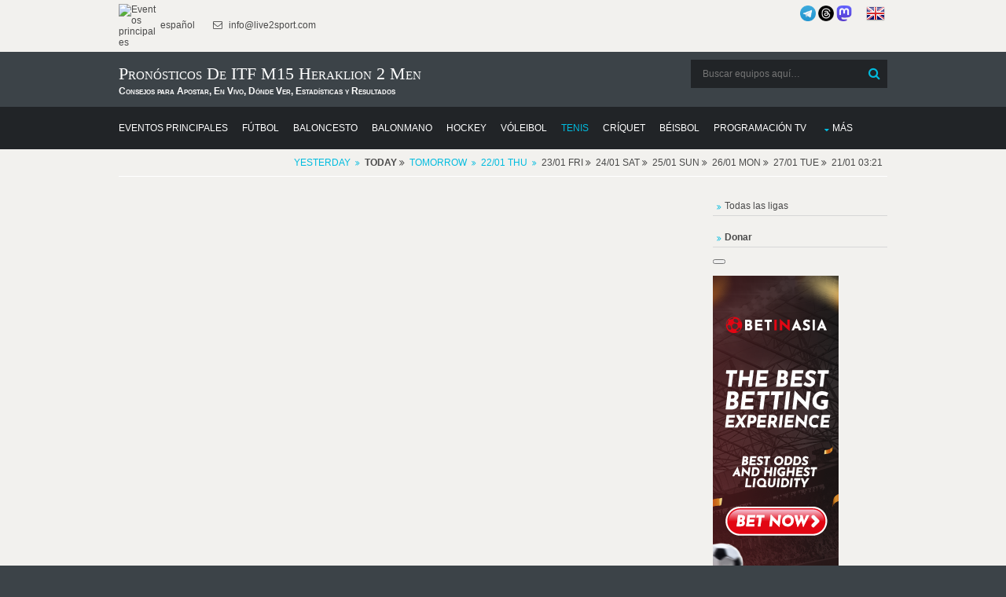

--- FILE ---
content_type: text/html; charset=UTF-8
request_url: https://donnael.com/Tennis.php/ITF_M15_Heraklion_2_Men/1/
body_size: 9707
content:
<!DOCTYPE html>
<html lang="es" prefix="og: https://ogp.me/ns#">
<head>
<meta http-equiv="Content-Type" content="text/html; charset=utf-8" >
<meta name="msvalidate.01" content="491AEFC456B33D161856682F0FC8C4BD" >
<meta name="p:domain_verify" content="95a9b2e74ac702fdd31aa337241185b0"/>
<meta name="norton-safeweb-site-verification" content="RH3MZ3-C6PALN2L0ZYP6OVS6MK5PGNOL6YY6U1QJFD47KV2EKCRNLCQEURWW5P9A56LL290XHF87KB7BAV22VLTQQBVKN8DJGFNAMZJRRMQU60T9H0A-95GKGWCDHK5F" />
<meta name="copyright" content="Copyright (c) 2010-2026 Live2Sport LLC (LEI: 39905421, DUNS: 52-095-1983)">
<meta name="author" content="Live2Sport LLC (Nazarii Kusyi)">
<meta name="publisher" content="Live2Sport LLC">
<meta name="organization-address" content="UA 79053 Lviv Aivazovskoho St. 22-55">
<meta name="fediverse:creator" content="@nazarini@mastodon.social">
<meta property="og:type" content="sport">
<meta property="og:site_name" content="Donnael Sport">
<script type="application/ld+json">
{
  "@context": "https://schema.org",
  "@graph": [
    {
      "@type": "Organization",
      "name": "Live2Sport LLC",
      "legalName": "Live2Sport LLC",
      "url": "https://donnael.com",
      "logo": "https://live2sport.com/images/Logo1.png",
      "description": "Análisis deportivo, pronósticos y resultados. Creador de un algoritmo matemático único para pronosticar eventos deportivos.",
      "address": {
        "@type": "PostalAddress",
        "streetAddress": "Aivazovskoho St. 22-55",
        "addressLocality": "Lviv",
        "postalCode": "79053",
        "addressCountry": "UA"
      },
      "contactPoint": {
        "@type": "ContactPoint",
        "contactType": "customer service",
        "url": "https://donnael.com/contacts.php"
      },
      "sameAs": [
        "https://donnael.com/about-us.php",
        "https://www.linkedin.com/company/live2sport/", 
        "https://x.com/Live2Sport_com",
        "https://www.threads.com/@live2sport_tips",
        "https://mastodon.social/@nazarini" 
      ],
      "identifier": [
        {
          "@type": "PropertyValue",
          "name": "Legal Entity Identifier (LEI)",
          "value": "39905421"
        },
        {
          "@type": "PropertyValue",
          "name": "D-U-N-S Number",
          "value": "52-095-1983"
        }
      ]
    },
    {
      "@type": "WebSite",
      "url": "https://donnael.com/",
      "potentialAction": {
        "@type": "SearchAction",
        "target": "https://donnael.com/?s={search_term_string}",
        "query-input": "required name=search_term_string"
      }
    }
  ]
}
</script>

<script>
    if (window.matchMedia('(display-mode: standalone)').matches || window.navigator.standalone === true) {
        var isPWA = 1;
    }else
	{
		var isPWA = 0;
	}	
	</script>
<script async type="application/javascript"
        src="https://news.google.com/swg/js/v1/swg-basic.js">
</script>
<script>
  (self.SWG_BASIC = self.SWG_BASIC || []).push( basicSubscriptions => {
    basicSubscriptions.init({
      type: "NewsArticle",
      isPartOfType: ["Product"],
      isPartOfProductId: "CAowip2fDA:openaccess",
      clientOptions: { theme: "light", lang: "es" },
    });
  });
</script>
<meta name="robots" content="follow, index, max-snippet:-1, max-video-preview:-1, max-image-preview:large">
<title>ITF M15 Heraklion 2 Men: Pronósticos, en Vivo, Estadísticas y Puntuaciones</title>
<meta property="og:title" content="ITF M15 Heraklion 2 Men: Pronósticos, en Vivo, Estadísticas y Puntuaciones">		 
<meta name="Description" content="ITF M15 Heraklion 2 Men : consejos de hoy, cobertura en vivo, calendario completo y dónde ver. Obtén las últimas estadísticas, resultados, marcadores y análisis experto de cada partido." >
<meta property="og:description" content="ITF M15 Heraklion 2 Men : consejos de hoy, cobertura en vivo, calendario completo y dónde ver. Obtén las últimas estadísticas, resultados, marcadores y análisis experto de cada partido.">
<meta property="og:locale" content="es">			 
<meta name="Keywords" content="Tenis, cuotas, consejos de apuestas, predicciones, vista previa, puntuaciones, resultados, clasificaciones, h2h, ITF M15 Heraklion 2 Men" >
<link rel="canonical" href="https://donnael.com/Tennis.php/ITF_M15_Heraklion_2_Men/1/" >
	 <link rel="alternate" hreflang="es" href="https://donnael.com/Tennis.php/ITF_M15_Heraklion_2_Men/1/">
	 <link rel="alternate" hreflang="en" href="https://live2sport.com/Tennis.php/ITF_M15_Heraklion_2_Men/1/">
	 <meta http-equiv="refresh" content="3600">
<link rel="preload" href="/layout/scripts/jquery.min.js" as="script">
<link rel="preload" href="/layout/scripts/jquery-ui.min.js" as="script">
<link rel="preload" href="/main-page-posts/js/eventlist2.js" as="script">
<link rel="preload" href="/layout/scripts/jquery.mobilemenu.js" as="script">
<link rel="preload" href="/layout/scripts/jquery.placeholder.min.js" as="script">
<link rel="preload" href="/main-page-posts/js/dateFormat.js" as="script">
<link rel="preload" href="/layout/scripts/jquery.backtotop.js" as="script">
<link rel="preload" href="/layout/styles/layout.css" as="style">
<link rel="preload" href="/css/jquery-ui.min.css" as="style">
<link rel="stylesheet" href="/layout/styles/layout.css"  type="text/css" >
<link href="/css/jquery-ui.min.css"  rel="stylesheet" type="text/css" >
<link rel="preload" href="/layout/styles/fonts/fontawesome-webfont.woff2?v=4.5.0" as="font" type="font/woff2" crossorigin> 
<script defer src="/index.js"></script>
<script src="/layout/scripts/jquery.min.js"></script>
<link rel="manifest" href="/manifest.json">
<meta name="theme-color" content="#FFFFFF">
<link rel="apple-touch-icon" href="/images/icons-192.png">
<script  defer src="/layout/scripts/jquery-ui.min.js"></script>
<meta name="viewport" content="width=device-width, initial-scale=1.0, maximum-scale=5.0">
<!-- Clarity tracking code for https://donnael.com/ -->
<script >
  var top_leagues_by_day ='';
</script>
<script >
    (function(c,l,a,r,i,t,y){
        c[a]=c[a]||function(){(c[a].q=c[a].q||[]).push(arguments)};
        t=l.createElement(r);t.async=1;t.src="https://www.clarity.ms/tag/"+i;
        y=l.getElementsByTagName(r)[0];y.parentNode.insertBefore(t,y);
    })(window, document, "clarity", "script", "9s9mq1dz9o");
</script>
<script>
function closestickyAds()
{
  var v = document.getElementById("foxads");
  v.style.display = "none";
}
</script>
<script async src="https://pagead2.googlesyndication.com/pagead/js/adsbygoogle.js?client=ca-pub-3255796153886915" crossorigin="anonymous"></script> <style>
        #content_all {
            max-height: 500px;
            overflow: hidden;
            position: relative;
        }
        #showMore_all {
            display: block;
            text-align: center;
            margin-top: 10px;
            cursor: pointer;
            color: blue;
            text-decoration: underline;
        }
    </style>
</head>
<body >
<div class="wrapper row0">
  <div id="topbar" class="hoc clear"> 
    
    <div class="fl_left">
      <ul class="nospace inline pushright">
        <li><a href="https://donnael.com/" ><img alt="Eventos principales" src="https://live2sport.com/images/Logo1.png" style="width:50px" /> español</a> </li>
        <li><i class="fa fa-envelope-o"></i> info@live2sport.com</li>
      </ul>
    </div>
    <div class="fl_right">
	    
	
      <ul class="nospace inline pushright">
        <li>
		<a href="https://t.me/live2sport" title="Somos en Telegram"><img alt="Somos en Telegram" src="/images/telegram_blue.png" style="width:20px" /></a>
		<a href="https://www.threads.net/@live2sport_tips" title="Somos en Threads" target=_blank><img alt="Somos en Threads" src="/images/threads3.png" style="width:20px"></a>
		<a rel="me" href="https://mastodon.social/@nazarini" title="Somos en Mastodon" target=_blank><img alt="Somos en Mastodon" src="/images/mastodon.png" style="width:20px"></a>
		&nbsp;&nbsp;&nbsp;&nbsp;
		<a href="https://live2sport.com/Tennis.php/ITF_M15_Heraklion_2_Men/1/" ><img alt="English Version" src="https://donnael.com/images/flags/united-kingdom.png"/ class=no_pwa >&nbsp;<strong class=no_pwa></strong></a></li>
       
      </ul>
    </div>
    
  </div>
</div>
<div class="wrapper row1">
  <header id="header" class="hoc clear"> 
     <div id="logo" class="fl_left">
      <h1>Pronósticos de ITF M15 Heraklion 2 Men</h1><strong>Consejos para Apostar, En Vivo, Dónde Ver, Estadísticas y Resultados</strong></div>
    <div id="search" class="fl_right">
	<form class="clear" method="get" action="/">
		  <fieldset>
			<legend>Buscar:</legend>
			<input type="search" name="s" value="" placeholder="Buscar equipos aquí&hellip;">
			<button class="fa fa-search" type="submit" title="Buscar"><em>Buscar</em></button>
		  </fieldset>
		</form>
		 <!--<a href="https://t.me/live2sport" ><img alt="We are in Telegram" src="/images/telegram_blue.png" style="width:40px" /></a>-->
	 <!--<a href="https://play.google.com/store/apps/details?id=com.donnael.twa" class='no_pwa' ><img alt="Get it on Google Play" src="https://play.google.com/intl/en_us/badges/static/images/badges/en_badge_web_generic.png" style="width:180px" /></a>-->
    </div>
   </header>
</div>
<div class="wrapper row2">
  <nav id="mainav" class="hoc clear"> 
    <ul class="clear">
	<li ><a href="https://donnael.com" ><span>Eventos principales</span></a></li>
      <li ><a href="/Soccer.php" ><span>Fútbol</span></a></li>
       <li ><a href="/Basketball.php" ><span>Baloncesto</span></a></li>
       <li ><a href="/Handball.php" ><span>Balonmano</span></a></li>
       <li ><a href="/Hockey.php" ><span>Hockey</span></a></li>
       <li ><a href="/Volleyball.php" ><span>Vóleibol</span></a></li>
       <li class="active"><a href="/Tennis.php" ><span>Tenis</span></a></li>
       <li ><a href="/Cricket.php" ><span>Críquet</span></a></li>
       <li ><a href="/Baseball.php" ><span>Béisbol</span></a></li>
	   <li ><a href="/TV-Channels.php" ><span>Programación TV</span></a></li>
	   <li ><a class="drop" href="#">Más</a>
        <ul>
          <li ><a href="/Futsal.php" ><span>Fútbol sala</span></a></li>
			<li ><a href="/American-Football.php" ><span>Fútbol Americano</span></a></li>
            <li ><a href="/Rugby-Union.php" ><span>Rugby Unión</span></a></li>
			<li ><a href="/Rugby-League.php" ><span>Rugby Liga</span></a></li>
            <li ><a href="/Boxing.php" ><span>Boxeo</span></a></li>
			<li ><a href="/MMA.php" ><span>Artes Marciales Mixtas</span></a></li>
            <li ><a href="/Snooker.php" ><span>Snooker</span></a></li>
			<li ><a href="/Floorball.php" ><span>Floorball</span></a></li>
			<li ><a href="/eSports.php" ><span>eSports</span></a></li>
            <li ><a href="/Australian-Football.php" ><span>Fútbol Australiano</span></a></li>
            <li ><a href="/Arena-Football.php" ><span>Fútbol de Arena</span></a></li>
            <li ><a href="/Canadian-Football.php" ><span>Fútbol Canadiense</span></a></li>
			<li ><a href="/Bandy.php" ><span>Bandy</span></a></li>
			<li ><a href="/Darts.php" ><span>Dardos</span></a></li>
			<li ><a href="/Badminton.php" ><span>Bádminton</span></a></li>
			<li ><a href="/Table-Tennis.php" ><span>Tenis de Mesa</span></a></li>
			<li ><a href="/Water-Polo.php" ><span>Polo Acuático</span></a></li>
			<li ><a href="/Beach-Soccer.php" ><span>Futbol Playa</span></a></li>
            <li ><a href="/Pesapallo.php" ><span>Pesapallo</span></a></li>
		</ul>
	</li>
	</ul>
	</nav>
   </div>
<script  src="/main-page-posts/js/eventlist2.js"></script>
<script  src="/main-page-posts/js/dateFormat.js"></script>
<div class="wrapper row3">
 <div id="header_list_div" ></div>
 </div>
<div class="wrapper row3">
  <main class="hoc container clear"> 
    <!-- main body -->
    <div class="content three_quarter first">
	<!--<div class="content">--><div id="main_list_div" ></div>
<script>var leagues_post="ITF_M15_Heraklion_2_Men";
    document.cookie="offset=" + ( (new Date()).getTimezoneOffset()*60)*(-1)-7200;
	</script>
	<script>
var d = new Date(); 
var dtz = -(d.getTimezoneOffset())/60;
function setCookie (name, value, expires, path, domain, secure) {
      document.cookie = name + "=" + escape(value) +
        ((expires) ? "; expires=" + expires : "") +
        ((path) ? "; path=" + path : "") +
        ((domain) ? "; domain=" + domain : "") +
        ((secure) ? "; secure" : "");
}
setCookie("offset", dtz);
</script>


   
	  <script>jQuery('#header_list_div').prepend('<div id="breadcrumb" class="hoc clear"><ul><li><a href="/Tennis.php/ITF_M15_Heraklion_2_Men/1/?date_p=Yesterday" style="font-weight:normal;" >Yesterday</a></li><li><span style="font-weight:bold;" >Today</span> <span class="fa fa-angle-double-right"></span></li><li><a href="/Tennis.php/ITF_M15_Heraklion_2_Men/1/?date_p=Tomorrow" style="font-weight:normal;" >Tomorrow</a></li><li><a href="/Tennis.php/ITF_M15_Heraklion_2_Men/1/?date_p=2026-01-22" style="font-weight:normal;" >22/01 Thu</a></li><li>23/01 Fri <span class="fa fa-angle-double-right"></span></li><li>24/01 Sat <span class="fa fa-angle-double-right"></span></li><li>25/01 Sun <span class="fa fa-angle-double-right"></span></li><li>26/01 Mon <span class="fa fa-angle-double-right"></span></li><li>27/01 Tue <span class="fa fa-angle-double-right"></span></li><li>21/01 03:21</li></ul><div style="clear:both"></div></div>');  jQuery('#header_list_div').prepend(""); </script>
  <style>
        #content_all {
            max-height: 500px;
            overflow: hidden;
            position: relative;
        }
        #showMore_all {
            display: block;
            text-align: center;
            margin-top: 10px;
            cursor: pointer;
            color: blue;
            text-decoration: underline;
        }
    </style>
 <div id='oldData'></div>		 <style>
		 #main_list_div {
			height: 1000px; /* Початкова висота */
			/*max-height: 500px;*/ /* Обмеження висоти */
			overflow: hidden; /* Приховує контент, що виходить за межі */
			transition: height 0.3s ease-in-out; /* Плавний ефект */
			position: relative;
		}

		#expand_link {
			display: block;
			text-align: center;
			margin-top: 10px;
			cursor: pointer;
			width:95%;
			
		}

		.expanded {
			height: auto !important; /* Розширення блоку */
		}
		</style>
		<script>
			document.addEventListener("DOMContentLoaded", function () {
				let mainDiv = document.getElementById("main_list_div");
				let expandLink = document.createElement("div");

				expandLink.id = "expand_link";
				expandLink.classList.add("btn");
				expandLink.innerText = "Más ▼";

				expandLink.addEventListener("click", function () {
					if (mainDiv.classList.contains("expanded")) {
						mainDiv.classList.remove("expanded");
						mainDiv.style.height = "1000px"; // Початкова висота
						expandLink.innerText = "Más ▼";
					} else {
						mainDiv.classList.add("expanded");
						mainDiv.style.height = "auto";
						expandLink.innerText = "Menos ▲";
					}
				});

				// Додаємо лінк під блоком
				mainDiv.after(expandLink);
			});
		</script>
		<script>getEventsList('live2sport.com', 0, '2026-02-01 05:21:02', '5', 'ITF_M15_Heraklion_2_Men','2','0','-5','',null,'2026-01-21',"",'',0,"","","","US")</script>
		 <script src='/main-page-posts/ajax_script.js' event_title='' video='' country='US'  event_date_update=''  predictions_events_last_update=''></script><div style='padding-left:1px;padding-right:1px;padding-top:60px; width:100%; display:block; float:left;'>
<h4>Draw</h4><strong>2025</strong><br><br><strong>1/16-finals</strong><br><table width="100%"  style="padding-bottom:15px;padding:2px;border-spacing:2px;" cellpadding=2 cellspacing=2><tr ><td  ><em id="1/16-finals~1">1</em></td><td  ><strong><a href="/Tennis.php/Stefanos_Sakellaridis/0/">Sakellaridis S. (1)</a></strong></td><td  ><strong><a href="/Tennis.php/Matt_Kuhar/0/">Kuhar M. (Q)</a></strong></td><td  ><em>2 : 0</em></td></tr><tr ><td  ><em id="1/16-finals~2">2</em></td><td  ><strong><a href="/Tennis.php/Leonardo_Rossi/0/">Rossi L.</a></strong></td><td  ><strong><a href="/Tennis.php/Makenna_Jones/0/">Jones M.</a></strong></td><td  ><em>0 : 2</em></td></tr><tr ><td  ><em id="1/16-finals~3">3</em></td><td  ><strong><a href="/Tennis.php/Amit_Vales/0/">Vales A.</a></strong></td><td  ><strong><a href="/Tennis.php/Christos_Antonopoulos/0/">Antonopoulos C.</a></strong></td><td  ><em>2 : 0</em></td></tr><tr ><td  ><em id="1/16-finals~4">4</em></td><td  ><strong><a href="/Tennis.php/Andrin_Casanova/0/">Casanova A. (Q)</a></strong></td><td  ><strong><a href="/Tennis.php/Olaf_Pieczkowski/0/">Pieczkowski O. (6)</a></strong></td><td  ><em>1 : 2</em></td></tr><tr ><td  ><em id="1/16-finals~5">5</em></td><td  ><strong><a href="/Tennis.php/Blake_Mott/0/">Mott B. (3)</a></strong></td><td  ><strong><a href="/Tennis.php/Thando_Longwe-Smit/0/">Longwe-Smit T. (Q)</a></strong></td><td  ><em>2 : 0</em></td></tr><tr ><td  ><em id="1/16-finals~6">6</em></td><td  ><strong><a href="/Tennis.php/Daniel_Verbeek/0/">Verbeek D. (Q)</a></strong></td><td  ><strong><a href="/Tennis.php/Dinko_Dinev/0/">Dinev D.</a></strong></td><td  ><em>1 : 2</em></td></tr><tr ><td  ><em id="1/16-finals~7">7</em></td><td  ><strong><a href="/Tennis.php/Mert_Alkaya/0/">Alkaya M.</a></strong></td><td  ><strong><a href="/Tennis.php/Dominick_Mosejczuk/0/">Mosejczuk D.</a></strong></td><td  ><em>2 : 0</em></td></tr><tr ><td  ><em id="1/16-finals~8">8</em></td><td  ><strong><a href="/Tennis.php/Henri_Haupt/0/">Haupt H. (RET.)</a></strong></td><td  ><strong><a href="/Tennis.php/Cem_Ilkel/0/">Ilkel C. (7)</a></strong></td><td  ><em>0 : 0</em></td></tr><tr ><td  ><em id="1/16-finals~9">9</em></td><td  ><strong><a href="/Tennis.php/Johan_Nikles/0/">Nikles J. (8)</a></strong></td><td  ><strong><a href="/Tennis.php/Guillaume_Dalmasso/0/">Dalmasso G.</a></strong></td><td  ><em>0 : 2</em></td></tr><tr ><td  ><em id="1/16-finals~10">10</em></td><td  ><strong><a href="/Tennis.php/Petros_Tsitsipas/0/">Tsitsipas Pe. (Q)</a></strong></td><td  ><strong><a href="/Tennis.php/Martyn_Pawelski/0/">Pawelski M.</a></strong></td><td  ><em>2 : 0</em></td></tr><tr ><td  ><em id="1/16-finals~11">11</em></td><td  ><strong><a href="/Tennis.php/Marcus_Walters/0/">Walters M. (Q)</a></strong></td><td  ><strong><a href="/Tennis.php/Jonas_Pelle_Hartenstein/0/">Hartenstein J. P. (Q)</a></strong></td><td  ><em>2 : 0</em></td></tr><tr ><td  ><em id="1/16-finals~12">12</em></td><td  ><strong><a href="/Tennis.php/Vladimir_Bazilevskiy/0/">Bazilevskiy V. (Q)</a></strong></td><td  ><strong><a href="/Tennis.php/Marcello_Serafini/0/">Serafini M. (4)</a></strong></td><td  ><em>1 : 2</em></td></tr><tr ><td  ><em id="1/16-finals~13">13</em></td><td  ><strong><a href="/Tennis.php/Keegan_Smith/0/">Smith K. (5)</a></strong></td><td  ><strong><a href="/Tennis.php/Twan_van_Zijl/0/">Van Zijl T.</a></strong></td><td  ><em>2 : 0</em></td></tr><tr ><td  ><em id="1/16-finals~14">14</em></td><td  ><strong><a href="/Tennis.php/Gian_Gruenig/0/">Gruenig G. (Q)</a></strong></td><td  ><strong><a href="/Tennis.php/Elgin_Khoeblal/0/">Khoeblal E.</a></strong></td><td  ><em>2 : 0</em></td></tr><tr ><td  ><em id="1/16-finals~15">15</em></td><td  ><strong><a href="/Tennis.php/Oliver_Bonding/0/">Bonding O.</a></strong></td><td  ><strong><a href="/Tennis.php/Pierre_Delage/0/">Delage P.</a></strong></td><td  ><em>2 : 0</em></td></tr><tr ><td  ><em id="1/16-finals~16">16</em></td><td  ><strong><a href="/Tennis.php/Dmitry_Kopilevich/0/">Kopilevich D.</a></strong></td><td  ><strong><a href="/Tennis.php/Stuart_Parker/0/">Parker S. (2)</a></strong></td><td  ><em>0 : 2</em></td></tr></table><br><strong>1/8-finals</strong><br><table width="100%"  style="padding-bottom:15px;padding:2px;border-spacing:2px;" cellpadding=2 cellspacing=2><tr ><td  ><em id="1/8-finals~1">1</em></td><td  ><strong><a href="/Tennis.php/Stefanos_Sakellaridis/0/">Sakellaridis S. (1)</a></strong></td><td  ><strong><a href="/Tennis.php/Makenna_Jones/0/">Jones M.</a></strong></td><td  ><em>2 : 1</em></td></tr><tr ><td  ><em id="1/8-finals~2">2</em></td><td  ><strong><a href="/Tennis.php/Amit_Vales/0/">Vales A.</a></strong></td><td  ><strong><a href="/Tennis.php/Olaf_Pieczkowski/0/">Pieczkowski O. (6)</a></strong></td><td  ><em>2 : 0</em></td></tr><tr ><td  ><em id="1/8-finals~3">3</em></td><td  ><strong><a href="/Tennis.php/Blake_Mott/0/">Mott B. (3)</a></strong></td><td  ><strong><a href="/Tennis.php/Dinko_Dinev/0/">Dinev D.</a></strong></td><td  ><em>2 : 0</em></td></tr><tr ><td  ><em id="1/8-finals~4">4</em></td><td  ><strong><a href="/Tennis.php/Mert_Alkaya/0/">Alkaya M.</a></strong></td><td  ><strong><a href="/Tennis.php/Cem_Ilkel/0/">Ilkel C. (7)</a></strong></td><td  ><em>2 : 0</em></td></tr><tr ><td  ><em id="1/8-finals~5">5</em></td><td  ><strong><a href="/Tennis.php/Guillaume_Dalmasso/0/">Dalmasso G.</a></strong></td><td  ><strong><a href="/Tennis.php/Petros_Tsitsipas/0/">Tsitsipas Pe.</a></strong></td><td  ><em>0 : 2</em></td></tr><tr ><td  ><em id="1/8-finals~6">6</em></td><td  ><strong><a href="/Tennis.php/Marcus_Walters/0/">Walters M.</a></strong></td><td  ><strong><a href="/Tennis.php/Marcello_Serafini/0/">Serafini M. (4)</a></strong></td><td  ><em>2 : 0</em></td></tr><tr ><td  ><em id="1/8-finals~7">7</em></td><td  ><strong><a href="/Tennis.php/Keegan_Smith/0/">Smith K. (5)</a></strong></td><td  ><strong><a href="/Tennis.php/Gian_Gruenig/0/">Gruenig G. (WO.)</a></strong></td><td  ></td></tr><tr ><td  ><em id="1/8-finals~8">8</em></td><td  ><strong><a href="/Tennis.php/Oliver_Bonding/0/">Bonding O.</a></strong></td><td  ><strong><a href="/Tennis.php/Stuart_Parker/0/">Parker S. (2)</a></strong></td><td  ><em>0 : 2</em></td></tr></table><br><strong>Quarter-finals</strong><br><table width="100%"  style="padding-bottom:15px;padding:2px;border-spacing:2px;" cellpadding=2 cellspacing=2><tr ><td  ><em id="Quarter-finals~1">1</em></td><td  ><strong><a href="/Tennis.php/Stefanos_Sakellaridis/0/">Sakellaridis S. (1)</a></strong></td><td  ><strong><a href="/Tennis.php/Amit_Vales/0/">Vales A.</a></strong></td><td  ><em>2 : 1</em></td></tr><tr ><td  ><em id="Quarter-finals~2">2</em></td><td  ><strong><a href="/Tennis.php/Blake_Mott/0/">Mott B. (3)</a></strong></td><td  ><strong><a href="/Tennis.php/Mert_Alkaya/0/">Alkaya M.</a></strong></td><td  ><em>2 : 0</em></td></tr><tr ><td  ><em id="Quarter-finals~3">3</em></td><td  ><strong><a href="/Tennis.php/Petros_Tsitsipas/0/">Tsitsipas Pe.</a></strong></td><td  ><strong><a href="/Tennis.php/Marcus_Walters/0/">Walters M.</a></strong></td><td  ><em>2 : 0</em></td></tr><tr ><td  ><em id="Quarter-finals~4">4</em></td><td  ><strong><a href="/Tennis.php/Gian_Gruenig/0/">Gruenig G.</a></strong></td><td  ><strong><a href="/Tennis.php/Stuart_Parker/0/">Parker S. (2)</a></strong></td><td  ><em>1 : 2</em></td></tr></table><br><strong>Semi-finals</strong><br><table width="100%"  style="padding-bottom:15px;padding:2px;border-spacing:2px;" cellpadding=2 cellspacing=2><tr ><td  ><em id="Semi-finals~1">1</em></td><td  ><strong><a href="/Tennis.php/Stefanos_Sakellaridis/0/">Sakellaridis S. (1)</a></strong></td><td  ><strong><a href="/Tennis.php/Blake_Mott/0/">Mott B. (3)</a></strong></td><td  ><em>2 : 0</em></td></tr><tr ><td  ><em id="Semi-finals~2">2</em></td><td  ><strong><a href="/Tennis.php/Petros_Tsitsipas/0/">Tsitsipas Pe.</a></strong></td><td  ><strong><a href="/Tennis.php/Stuart_Parker/0/">Parker S. (2)</a></strong></td><td  ><em>0 : 2</em></td></tr></table><br><strong>Final</strong><br><table width="100%"  style="padding-bottom:15px;padding:2px;border-spacing:2px;" cellpadding=2 cellspacing=2><tr ><td  ><em id="Final~1">1</em></td><td  ><strong><a href="/Tennis.php/Stefanos_Sakellaridis/0/">Sakellaridis S. (1)</a></strong></td><td  ><strong><a href="/Tennis.php/Stuart_Parker/0/">Parker S. (2)</a></strong></td><td  ><em>0 : 2</em></td></tr></table></div><div style='padding-left:1px;padding-right:1px;padding-top:5px; width:100%; display:block; float:left;'>
</div>  <div >
      <div class="one_half first" style="display:block">
        
	  </div>
      
	  
      <div class="one_half" style="display:block">
       
		 </div>
  </div>
<div id="main_list_div_sub" ></div>
    </div>
	<div class="sidebar one_quarter">
	  <nav class="sdb_holder" id='country_menu' style="margin-bottom:15px">
	   </nav>
	   	   <nav class="sdb_holder" id='country_menu1' style="margin-bottom:15px">
	   <ul >
        <li>
	   <a href="/Tennis.php/sitemap/1/">Todas las ligas</a></li>		  </li>
		 </ul>
	   </nav>
	   	   <nav class="sdb_holder" id='country_menu2' style="margin-bottom:15px">
	   <ul >
        <li>
	       <a href="https://donnael.com/donate.php"><b>Donar</b></a>
		  </li>
		 </ul>
	   </nav>
	  <button swg-standard-button="contribution" style="margin-bottom:15px"></button>
     <div class="timer1" style="height:600px">	   
	   <div class='no_pwa'><a href="https://donnael.com/r.php" oncontextmenu="r_php_post('PID=045')" OnClick="r_php_post('PID=045')" target="_blank" rel="nofollow"><img alt="betinasia"  src="https://img.donnael.com/image/banners/betinasia_160_600.jpg" style="width:160px;height:600px"></a></div><br>
	  
	  </div>
	</div>
    <!-- / main body -->
    <div class="clear"></div>
  </main>
</div>
<div class="wrapper row4 bgded overlay" >
	  <footer id="footer" class="hoc clear"> 
		<br>
		<div class="group">
		  <div class="one_third first" style="display:block">
			<h6 class="title">Principales Consejos Deportivos Hoy</h6><a href='/Soccer.php/UEFA_Champions_League/1/'>UEFA Champions League</a><br><a href='/Tennis.php/ATP_Australian_Open/1/'>ATP Australian Open</a><br><a href='/Tennis.php/WTA_Australian_Open/1/'>WTA Australian Open</a><br><a href='/Basketball.php/Euroleague/1/'>Euroleague</a><br><a href='/Basketball.php/NBA/1/'>NBA</a><br><a href='/Hockey.php/NHL/1/'>NHL</a><br><a href='/Soccer.php/English_League_Championship/1/'>English League Championship</a><br><a href='/Basketball.php/Eurocup/1/'>Eurocup</a><br><a href='/Hockey.php/Champions_League_Ice_Hockey/1/'>Champions League Ice Hockey</a><br><a href='/Soccer.php/English_FA_Cup/1/'>English FA Cup</a><br> </div>
		  
		  
		  <div class="one_third" style="display:block">
			<h6 class="title">Principales Eventos en Vivo Hoy</h6><a href='https://donnael.com/Soccer.php/Kairat/Club-Brugge/3611689/'>Kairat - Club Brugge</a><br><a href='https://donnael.com/Soccer.php/Bodø-Glimt/Manchester-City/3611690/'>Bodø Glimt - Manchester City</a><br><a href='https://donnael.com/Soccer.php/Tottenham-Hotspur/Borussia-Dortmund/700196/'>Tottenham Hotspur - Borussia Dortmund</a><br><a href='https://donnael.com/Soccer.php/Sporting-Lisbon/Paris-Saint-Germain/3611692/'>Sporting Lisbon - Paris Saint-Germain</a><br><a href='https://donnael.com/Soccer.php/Villarreal/Ajax/3611697/'>Villarreal - Ajax</a><br><a href='https://donnael.com/Soccer.php/Copenhagen/Napoli/3611698/'>Copenhagen - Napoli</a><br><a href='https://donnael.com/Soccer.php/Olympiacos-Piraeus/Bayer-Leverkusen/3611696/'>Olympiacos Piraeus - Bayer Leverkusen</a><br><a href='https://donnael.com/Soccer.php/Inter-Milan/Arsenal/3203015/'>Inter Milan - Arsenal</a><br><a href='https://donnael.com/Soccer.php/Real-Madrid/Monaco/3611693/'>Real Madrid - Monaco</a><br><a href='https://donnael.com/Tennis.php/Rei-Sakamoto/Rafael-Jodar/3614958/'>Rei Sakamoto - Rafael Jodar</a><br></div><div class="one_third" style="display:block">
						<h6 class="title">&nbsp;</h6><a href='https://donnael.com/Tennis.php/James-Duckworth/Dino-Prizmic/3614740/'>James Duckworth - Dino Prizmic</a><br><a href='https://donnael.com/Tennis.php/Grigor-Dimitrov/Tomas-Machac/3195018/'>Grigor Dimitrov - Tomas Machac</a><br><a href='https://donnael.com/Tennis.php/Rebecca-Sramkova/Jelena-Ostapenko/3060107/'>Rebecca Sramkova - Jelena Ostapenko</a><br><a href='https://donnael.com/Tennis.php/Sorana-Cirstea/Eva-Lys/2844224/'>Sorana Cirstea - Eva Lys</a><br><a href='https://donnael.com/Tennis.php/Valentin-Royer/Taylor-Harry-Fritz/3614705/'>Valentin Royer - Taylor Harry Fritz</a><br><a href='https://donnael.com/Tennis.php/Hubert-Hurkacz/Zizou-Bergs/3614712/'>Hubert Hurkacz - Zizou Bergs</a><br><a href='https://donnael.com/Tennis.php/Vit-Kopriva/Jan-Lennard-Struff/3614708/'>Vit Kopriva - Jan-Lennard Struff</a><br><a href='https://donnael.com/Tennis.php/Laura-Siegemund/Ludmilla-Samsonova/2367933/'>Laura Siegemund - Ludmilla Samsonova</a><br><a href='https://donnael.com/Tennis.php/Katie-Boulter/Belinda-Bencic/1536407/'>Katie Boulter - Belinda Bencic</a><br><a href='https://donnael.com/Tennis.php/Hugo-Gaston/Jannik-Sinner/2036339/'>Hugo Gaston - Jannik Sinner</a><br> </div>
		</div>
	  </footer>
	</div><div class="wrapper row5">
  <div id="social" class="hoc clear"> 
    <div class="one_half first">
      <h6 class="title">Redes Sociales</h6>
      <ul class="faico clear">
        <li><a class="faicon-facebook" href="https://www.facebook.com/live2sport/?fref=ts" title="facebook" target=_blank><i class="fa fa-facebook"></i></a></li>
		<li><a class="faicon-twitter" href="https://twitter.com/Live2Sport_com" title="twitter" target=_blank><i class="fa fa-twitter"></i></a></li>
		<li><a class="faicon-linkedin" href="https://www.linkedin.com/company/live2sport/"  title="linkedin" target=_blank><i class="fa fa-linkedin"></i></a></li>
		<li><a class="faicon-pinterest" href="https://www.pinterest.com/donnaelcom/"><i class="fa fa-pinterest" target=_blank></i></a></li>
		<li><a class="faicon-youtube" href="https://www.youtube.com/@Live2Sport_com/videos"><i class="fa fa-youtube" target=_blank></i></a></li>
		<li><a class="faicon-tumblr" href="https://www.tumblr.com/blog/live2sport-tips"><i class="fa fa-tumblr" target=_blank></i></a></li>
		<li><a href="https://t.me/live2sport" title="telegram" target=_blank><img alt="Somos en Telegram" src="/images/telegram.png" style="width:20px" /></a></li>
		<li><a href="https://www.threads.net/@live2sport_tips" title="threads" target=_blank><img alt="Somos en Threads" src="/images/threads.png" style="width:20px"></a></li>
		<li><a class="faicon-rss" href="/feed.php" target=_blank><i class="fa fa-rss"></i></a></li>
		 </ul>
		 <div style='margin-left:-8px'>
		 <a href="https://play.google.com/store/apps/details?id=com.donnael.twa" class='no_pwa' ><img alt="Disponible en Google Play" src="https://play.google.com/intl/en_us/badges/static/images/badges/en_badge_web_generic.png" style="width:140px" /></a>
         <a href="https://www.microsoft.com/store/apps/9PN293R4BKM7" class='no_pwa' ><img alt="Disponible en Microsoft Store" src="https://donnael.com/images/microsoft.png" style="width:130px" /></a>
         </div>
	</div>
    <div class="one_half">
	   <img alt="play responsible" src="/images/play-responsible-18.png"   style="width:180px;height:45px;padding-bottom:8px" ><br>
	  <a href="https://www.gamstop.co.uk/" target="_blank" rel="nofollow" target=_blank><img alt="gams top" class="wp-image-678814" src="https://donnael.com/images/gamstop.png" style="width:180px;height:32px;padding-bottom:8px"></a>
      <br><a href="https://www.gambleaware.org/" target="_blank" rel="nofollow"><img alt="be gamble aware" class="alignnone size-medium wp-image-277806" src="https://donnael.com/images/gambleaware.png" style="width:220px;"></a><br>
	  <br>
	  
	  </div>
	  <p>
        <strong>Descargo de responsabilidad</strong>: Todas las predicciones deportivas y los datos estadísticos proporcionados por <strong>Live2Sport LLC</strong> tienen únicamente fines informativos y analíticos. 
		No garantizamos ninguna ganancia financiera ni resultados específicos. 
		Las apuestas deportivas implican un riesgo significativo; por favor, juegue de forma responsable y solo con fondos que pueda permitirse perder. 
		Si usted o alguien que conoce tiene problemas con la adicción al juego, comuníquese con organizaciones de apoyo profesional de inmediato. <strong>18+</strong>
    </p>
	     </div>
</div>
<div class="wrapper row6">
  <div id="copyright" class="hoc clear"> 
    <p class="fl_left">Derechos de autor &copy; 2010-2026 <br> Todos los derechos reservados - Donnael Sport (Live2Sport)<br>
	  <a href="https://certify.gpwa.org/verify/es/donnael.com/" onclick="return GPWAVerificationPopup(this)" id="GPWASeal"><img src="https://certify.gpwa.org/seal/es/donnael.com/"  onError="this.width=0; this.height=0;"  border="0" /></a>
	 </p>
    <p class="fl_right"> <a href="https://donnael.com/betting-strategy-tools.php">Herramientas de Apuestas y Estrategia</a> | <a href="https://donnael.com/terms-conditions.php">Términos y condiciones</a><br> <a href="https://donnael.com/privacy-policy.php">Política de privacidad</a> |  <a href="https://donnael.com/about-us.php">Sobre nosotros</a> | <a href="https://donnael.com/contacts.php">Contacto</a> <br> <a href="https://donnael.com/donate.php">Donar</a> 
	| <a href="https://live2sport.com/Tennis.php/ITF_M15_Heraklion_2_Men/1/" class=no_pwa>English Version<strong class=no_pwa></strong></a>		| <a href="/Tennis.php/sitemap/1/">Todas las Ligas de Tenis</a>				</p>
	 <!-- Default Statcounter code for donnael.com
https://donnael.com/ -->
<script type="text/javascript">
var sc_project=7414147; 
var sc_invisible=1; 
var sc_security="abe9206e"; 
</script>
<script type="text/javascript"
src="https://www.statcounter.com/counter/counter.js"
async></script>
<noscript><div class="statcounter"><a title="Web Analytics"
href="https://statcounter.com/" target="_blank"><img
class="statcounter"
src="https://c.statcounter.com/7414147/0/abe9206e/1/"
alt="Web Analytics"
referrerPolicy="no-referrer-when-downgrade"></a></div></noscript>
<!-- End of Statcounter Code -->
<!-- Google tag (gtag.js) -->
<script async src="https://www.googletagmanager.com/gtag/js?id=G-67J3FCCWQR"></script>
<script>
  window.dataLayer = window.dataLayer || [];
  function gtag(){dataLayer.push(arguments);}
  gtag('js', new Date());
  gtag('config', 'G-67J3FCCWQR');
</script>
</div>
</div>
<a id="backtotop" href="#top"><i class="fa fa-chevron-up"></i></a>
<!-- JAVASCRIPTS -->
<script src="/layout/scripts/jquery.backtotop.js"></script>
<script src="/layout/scripts/jquery.mobilemenu.js"></script>
<!-- IE9 Placeholder Support -->
<script src="/layout/scripts/jquery.placeholder.min.js"></script>
<!-- / IE9 Placeholder Support -->
<script>
		if (isPWA === 1) {
			var noPWAElements = document.querySelectorAll('.no_pwa');
			for (var i = 0; i < noPWAElements.length; i++) {
				noPWAElements[i].style.display = 'none';
			}
		}
		</script>
		
    <script>
        document.getElementById("showMore_all").addEventListener("click", function() {
            document.getElementById("content_all").style.maxHeight = "none";
            this.style.display = "none";
        });
    </script>
  
<!--<div id="foxads">
  <div class='sticky-ads' id='sticky-ads'>
    <div class='sticky-ads-close'><button id="foxCloseBtn" onclick="closestickyAds();">X</button></div>
    <div class='sticky-ads-content'>
		<a href="" target="_blank" rel="nofollow"><img alt="betinasia"  src="https://img.donnael.com/image/banners/betinasia_320_100.jpg" style="width:320px;height:100px"></a>
	 </div>
	</div>
</div>-->
</body>
</html>

--- FILE ---
content_type: text/html; charset=UTF-8
request_url: https://donnael.com/schedule.php?date=2026-02-01%2005:21:02&one_link_team_to_team=1&site_url=live2sport.com&dating=0&year1=&sport=5&league=ITF_M15_Heraklion_2_Men&event_id=0&team_for_list=&empty_league=0&channel=&callback=jQuery22006395616206608921_1768965663464&method=GET&gzip=true&_=1768965663465
body_size: -10
content:
jQuery22006395616206608921_1768965663464({"":[]})

--- FILE ---
content_type: text/html; charset=utf-8
request_url: https://www.google.com/recaptcha/api2/aframe
body_size: 266
content:
<!DOCTYPE HTML><html><head><meta http-equiv="content-type" content="text/html; charset=UTF-8"></head><body><script nonce="TIIjtVi6JBdh2xQ6i-zZvg">/** Anti-fraud and anti-abuse applications only. See google.com/recaptcha */ try{var clients={'sodar':'https://pagead2.googlesyndication.com/pagead/sodar?'};window.addEventListener("message",function(a){try{if(a.source===window.parent){var b=JSON.parse(a.data);var c=clients[b['id']];if(c){var d=document.createElement('img');d.src=c+b['params']+'&rc='+(localStorage.getItem("rc::a")?sessionStorage.getItem("rc::b"):"");window.document.body.appendChild(d);sessionStorage.setItem("rc::e",parseInt(sessionStorage.getItem("rc::e")||0)+1);localStorage.setItem("rc::h",'1768965666063');}}}catch(b){}});window.parent.postMessage("_grecaptcha_ready", "*");}catch(b){}</script></body></html>

--- FILE ---
content_type: text/css
request_url: https://donnael.com/layout/styles/layout.css
body_size: 5123
content:
@charset "utf-8";

@import url("fontawesome-4.5.0.min.css");
@import url("framework.css");

/* Rows
--------------------------------------------------------------------------------------------------------------- */
.row0, .row0 a{}
.row1, .row1 a{}
.row2, .row2 a{}
.row3, .row3 a{}
.row4, .row4 a{}
.row5, .row5 a{}
.row6, .row6 a{}


/* Top Bar
--------------------------------------------------------------------------------------------------------------- */
#topbar{padding:5px 0; font-size:12px;}

#topbar i{margin:0 5px 0 0; line-height:normal;}


/* Header
--------------------------------------------------------------------------------------------------------------- */
#header{padding:10px 0;}

#header #logo{margin-top:5px; font-variant:small-caps;}
#header #logo h1{margin:0; padding:0; font-size:22px;}
#header #logo h2{margin:0; padding:0; font-size:13px;font-variant:small-caps; font-family:Verdana, Geneva, sans-serif;}

#header form{display:block; position:relative; width:100%;}
#header input, #header button{display:block; height:36px; border:none;}
#header input{width:100%; min-width:250px; padding:5px 40px 5px 15px;}
#header button{position:absolute; top:1px; right:1px; width:32px; height:34px; font-size:16px; cursor:pointer;}
#header button em{display:none;}


/* Page Intro
--------------------------------------------------------------------------------------------------------------- */
#pageintro{padding:150px 0;}

#pageintro article{display:block; float:right; max-width:50%; text-align:right;}
#pageintro article div *{margin:0; line-height:normal;}
#pageintro article .heading{margin-bottom:30px; font-size:42px; text-transform:uppercase;}
#pageintro article p{font-size:16px;}


/* Content Area
--------------------------------------------------------------------------------------------------------------- */
.container{padding:10px 0;}

/* Content */
.container .content{}

.element{display:block; width:100%; max-width:320px; padding:20px;}
.element figure{display:block; position:relative; margin-bottom:20px; text-align:center;}
.element figure::before{position:absolute; top:10px; right:10px; bottom:10px; left:10px; border:4px solid; content:""; opacity:1;}
.element figure figcaption{position:absolute; top:50%; left:50%; width:50px; height:50px; line-height:46px; margin:-25px 0 0 -25px; border:2px solid; font-size:18px; opacity:0; overflow:hidden;}
.element:hover figure::before{opacity:0;}
.element:hover figure figcaption{opacity:1;}
.element figure figcaption a{display:block;}
.element .excerpt{}
.element .excerpt *{margin:0;}
.element .excerpt .heading{}
.element .excerpt time{display:block; font-size:.8rem; margin-bottom:5px;}
.element .excerpt footer{margin-top:10px;}

/* Comments */
#comments ul{margin:0 0 40px 0; padding:0; list-style:none;}
#comments li{margin:0 0 10px 0; padding:15px;}
#comments .avatar{float:right; margin:0 0 10px 10px; padding:3px; border:1px solid;}
#comments address{font-weight:bold;}
#comments time{font-size:smaller;}
#comments .comcont{display:block; margin:0; padding:0;}
#comments .comcont p{margin:10px 5px 10px 0; padding:0;}

#comments form{display:block; width:100%;}
#comments input, #comments textarea{width:100%; padding:10px; border:1px solid;}
#comments textarea{overflow:auto;}
#comments div{margin-bottom:15px;}
#comments input[type="submit"], #comments input[type="reset"]{display:inline-block; width:auto; min-width:150px; margin:0; padding:8px 5px; cursor:pointer;}

/* Sidebar */
.container .sidebar{}

.sidebar .sdb_holder{margin-bottom:50px;}
.sidebar .sdb_holder:last-child{margin-bottom:0;}


/* Footer
--------------------------------------------------------------------------------------------------------------- */
#footer{padding:0 0 80px 0;}

#footer #cta{margin-bottom:80px; padding:30px; border-radius:0 0 5px 5px;}
#footer #cta div{position:relative; min-height:40px; padding-left:60px;}
#footer #cta div:last-child{margin-bottom:0;}/* Used in small devices when elements stack */
#footer #cta p{margin:0; padding:0;}
#footer #cta div p:first-of-type{font-weight:700; text-transform:uppercase;}
#footer #cta i{display:block; position:absolute; top:0; left:0; width:40px; height:40px; line-height:40px; margin-bottom:10px; text-align:center; font-size:18px;}

#footer .title{margin:0 0 50px 0; padding:0; font-size:1.2rem; text-transform:uppercase;}

#footer .linklist li{display:block; margin-bottom:15px; padding:0 0 15px 0; border-bottom:1px solid;}
#footer .linklist li:last-child{margin:0; padding:0; border:none;}
#footer .linklist li::before, #footer .linklist li::after{display:table; content:"";}
#footer .linklist li, #footer .linklist li::after{clear:both;}


/* Social
--------------------------------------------------------------------------------------------------------------- */
#social{padding:30px 0; text-align:center;}

#social div:last-child{margin-bottom:0;}/* Used in small devices when elements stack */

#social .title{margin:0 0 15px 0; padding:0; font-size:1.2rem; text-transform:uppercase;}

#social form{display:block; position:relative; max-width:90%; margin:0 auto;}
#social input, #social button{display:block; height:36px; border:none;}
#social input{width:100%; min-width:250px; padding:5px 40px 5px 15px;}
#social button{position:absolute; top:1px; right:1px; width:32px; height:34px; font-size:16px; cursor:pointer;}
#social button em{display:none;}


/* Copyright
--------------------------------------------------------------------------------------------------------------- */
#copyright{padding:30px 0;}
#copyright *{margin:0; padding:0;}


/* Transition Fade
--------------------------------------------------------------------------------------------------------------- */
*, *::before, *::after{transition:all .3s ease-in-out;}
#mainav form *{transition:none !important;}


/* ------------------------------------------------------------------------------------------------------------ */
/* ------------------------------------------------------------------------------------------------------------ */
/* ------------------------------------------------------------------------------------------------------------ */
/* ------------------------------------------------------------------------------------------------------------ */
/* ------------------------------------------------------------------------------------------------------------ */


/* Navigation
--------------------------------------------------------------------------------------------------------------- */
nav ul, nav ol{margin:0; padding:0; list-style:none;}

#mainav, #breadcrumb, .sidebar nav{line-height:normal;}
#mainav .drop::after, #mainav li li .drop::after, #breadcrumb li a::after, .sidebar nav a::after{position:absolute; color:#00BCDF; font-family:"FontAwesome"; font-size:10px; line-height:10px;}

/* Top Navigation */
#mainav{}
#mainav ul{text-transform:uppercase;}
#mainav ul ul{z-index:9999; position:absolute; width:180px; text-transform:none; font-weight:400;}
#mainav ul ul ul{left:180px; top:0;}
#mainav li{display:inline-block; position:relative; margin:0 15px 0 0; padding:0;}
#mainav li:last-child{margin-right:0;}
#mainav li li{width:100%; margin:0;}
#mainav li a{display:block; padding:20px 0;}
#mainav li li a{border:solid; border-width:0 0 1px 0;}
#mainav .drop{padding-left:15px;}
#mainav li li a, #mainav li li .drop{display:block; margin:0; padding:10px 15px;}
#mainav .drop::after, #mainav li li .drop::after{content:"\f0d7";}
#mainav .drop::after{top:25px; left:5px;}
#mainav li li .drop::after{top:15px; left:5px;}
#mainav ul ul{visibility:hidden; opacity:0;}
#mainav ul li:hover > ul{visibility:visible; opacity:1;}

#mainav form{display:none; margin:0; padding:20px 0;}
#mainav form select, #mainav form select option{display:block; cursor:pointer; outline:none;}
#mainav form select{width:100%; padding:5px; border:none;}
#mainav form select option{margin:5px; padding:0; border:none;}

/* Breadcrumb */
#breadcrumb{padding:10px 0; border-bottom:1px solid; text-align:right;}
#breadcrumb ul{margin:0; padding:0; list-style:none; text-transform:uppercase;}
#breadcrumb li{display:inline-block; margin:0 6px 0 0; padding:0;}
#breadcrumb li a{display:block; position:relative; margin:0; padding:0 12px 0 0; font-size:12px; color:#00BCDF;}

#breadcrumb li a::after{top:3px; right:0; content:"\f101"; color:#00BCDF;}

#breadcrumb li:last-child a{margin:0; padding:0; color:#00BCDF;}
#breadcrumb li:last-child a::after{display:none; color:#00BCDF;}

/* Sidebar Navigation */
.sidebar nav{display:block; width:100%;}
.sidebar nav li{margin:0 0 3px 0; padding:0;}
.sidebar nav a{display:block; position:relative; margin:0; padding:5px 10px 5px 15px; text-decoration:none; border:solid; border-width:0 0 1px 0;}
.sidebar nav a::after{top:9px; left:5px; content:"\f101";}
.sidebar nav ul ul a{padding-left:35px;}
.sidebar nav ul ul a::after{left:25px;}
.sidebar nav ul ul ul a{padding-left:55px;}
.sidebar nav ul ul ul a::after{left:45px;}

/* Pagination */
.pagination{display:block; width:100%; text-align:center; clear:both;}
.pagination li{display:inline-block; margin:0 2px 0 0;}
.pagination li:last-child{margin-right:0;}
.pagination a, .pagination strong{display:block; padding:8px 11px; border:1px solid; background-clip:padding-box; font-weight:normal;}

/* Back to Top */
#backtotop{z-index:999; display:inline-block; position:fixed; visibility:hidden; bottom:20px; right:20px; width:36px; height:36px; line-height:36px; font-size:16px; text-align:center; opacity:.2;}
#backtotop i{display:block; width:100%; height:100%; line-height:inherit;}
#backtotop.visible{visibility:visible; opacity:.5;}
#backtotop:hover{opacity:1;}


/* Tables
--------------------------------------------------------------------------------------------------------------- */
table, th, td{border:0px solid; border-collapse:collapse; vertical-align:middle;}
table, th{table-layout:auto;}
table{width:100%; margin-bottom:15px;}
th, td{padding:0px 3px; }
td{border-width:1px 0px;}


/* Gallery
--------------------------------------------------------------------------------------------------------------- */
#gallery{display:block; width:100%; margin-bottom:50px;}
#gallery figure figcaption{display:block; width:100%; clear:both;}
#gallery li{margin-bottom:30px;}


/* Font Awesome Social Icons
--------------------------------------------------------------------------------------------------------------- */
.faico{margin:0; padding:0; list-style:none;}
.faico li{display:inline-block; margin:0 5px 0 0; padding:0; line-height:normal;}
.faico li:last-child{margin-right:0;}
.faico a{display:inline-block; width:36px; height:36px; line-height:36px; font-size:18px; text-align:center;}

.faico a{color:inherit; background-color:#212427;}
.faico a:hover{color:#FFFFFF;}

.faicon-dribble:hover{background-color:#EA4C89;}
.faicon-facebook:hover{background-color:#3B5998;}
.faicon-google-plus:hover{background-color:#DB4A39;}
.faicon-linkedin:hover{background-color:#0E76A8;}
.faicon-pinterest:hover{background-color:#C8232C;}
.faicon-rss:hover{background-color:#EE802F;}
.faicon-twitter:hover{background-color:#00ACEE;}
.faicon-vk:hover{background-color:#4E658E;}
.faicon-youtube:hover{background-color:#C4302B;}
.faicon-telegram:hover{background-color:#C8232C;}


/* ------------------------------------------------------------------------------------------------------------ */
/* ------------------------------------------------------------------------------------------------------------ */
/* ------------------------------------------------------------------------------------------------------------ */
/* ------------------------------------------------------------------------------------------------------------ */
/* ------------------------------------------------------------------------------------------------------------ */


/* Colours
--------------------------------------------------------------------------------------------------------------- */
body{color:#EAEAEA; background-color:#3C4348;}
a{color:#990000}
a:active, a:focus{background:transparent;}/* IE10 + 11 Bugfix - prevents grey background */
hr, .borderedbox{border-color:#D7D7D7;}
label span{color:#FF0000; background-color:inherit;}
input:focus, textarea:focus, *:required:focus{border-color:#00BCDF;}
.overlay{color:#FFFFFF; background-color:inherit;}
.overlay::after{color:inherit; background-color:rgba(0,0,0,.55);}

.btn, .btn.inverse:hover{color:#FFFFFF; background-color:#00BCDF; border-color:#00BCDF;}
.btn:hover, .btn.inverse{color:inherit; background-color:transparent; border-color:inherit;}


/* Rows */
.row0, .row0 a{color:#4A4A4A; background-color:#F2F1EE;}
.row1{color:#FFFFFF; background-color:#3C4348;}
.row2{color:#FFFFFF; background-color:#212427;}
.row3{color:#4A4A4A; background-color:#F2F1EE;}
.row4{color:#EAEAEA; background-color:#3C4348;}
.row4 a{color:#EAEAEA;}
.row4 a:hover{/*color:inherit;*/color:#990000}
.row4.overlay::after{background-color:rgba(60,67,72,.85);}
.row5{color:#EAEAEA; background-color:#363D41;}
.row6, .row6 a{color:#EAEAEA; background-color:#3C4348;}


/* Header */
#header #logo *{color:inherit;}
#header input, #header button{color:#FFFFFF; background-color:#212427;}
#header button{color:#00BCDF;}


/* Page Intro */
#pageintro .btn.inverse{color:#00BCDF; background-color:#FFFFFF; border-color:#FFFFFF;}
#pageintro .btn.inverse:hover{color:#FFFFFF; background-color:#00BCDF; border-color:#00BCDF;}


/* Content Area */
.element{color:inherit; background-color:#FFFFFF;}
.element figure::before, .element figure figcaption{color:#FFFFFF; border-color:rgba(255,255,255,.3); background-color:rgba(0,0,0,.3);}
.element figure figcaption a{color:inherit;}


/* Footer */
#footer #cta{color:inherit; background-color:#363D41;}
#footer #cta i{color:inherit; background-color:#212427;}
#footer #cta a{color:#00BCDF; background-color:inherit;}
#footer .linklist li{border-color:#212427;}


/* Social */
#social input, #social button{color:#FFFFFF; background-color:#212427;}
#social button{color:#00BCDF;}


/* Navigation */
#mainav li a{color:inherit; background-color:inherit;}
#mainav .active a, #mainav a:hover, #mainav li:hover > a{color:#00BCDF; background-color:inherit;}
#mainav li li a, #mainav .active li a{color:#FFFFFF; background-color:rgba(0,0,0,.6); border-color:rgba(0,0,0,.6);}
#mainav li li:hover > a, #mainav .active .active > a{color:#FFFFFF; background-color:#00BCDF;}
#mainav form select{color:#FFFFFF; background-color:#3C4348;}

#breadcrumb{border-color:#FFFFFF;}
#breadcrumb a{color:inherit; background-color:inherit;}
#breadcrumb li:last-child a{color:#00BCDF;}

.container .sidebar nav a{color:inherit; border-color:#D7D7D7;}
.container .sidebar nav a:hover{color:#00BCDF;}

.pagination a, .pagination strong{border-color:#D7D7D7;}
.pagination .current *{color:#FFFFFF; background-color:#00BCDF;}

#backtotop{color:#FFFFFF; background-color:#00BCDF;}


/* Tables + Comments */
table, th, td, #comments .avatar, #comments input, #comments textarea{border-color:#D7D7D7;}
#comments input:focus, #comments textarea:focus, #comments *:required:focus{border-color:#00BCDF;}
/*th{color:#FFFFFF; background-color:#373737;}*/
tr, #comments li, #comments input[type="submit"], #comments input[type="reset"]{color:inherit; background-color:#FBFBFB;}
tr:nth-child(even), #comments li:nth-child(even){color:inherit; background-color:#F7F7F7;}
table a, #comments a{background-color:inherit;}


/* ------------------------------------------------------------------------------------------------------------ */
/* ------------------------------------------------------------------------------------------------------------ */
/* ------------------------------------------------------------------------------------------------------------ */


   
    fieldset {
      border: 0;
    }
    label {
      display: block;
    }
 
    /* select with custom icons */
    .ui-selectmenu-menu .ui-menu.customicons .ui-menu-item-wrapper {
      padding: 0.3em 0 0.3em 3em;
	  width:auto;
	  max-width:600px;
    }
    .ui-selectmenu-menu .ui-menu.customicons .ui-menu-item .ui-icon {
      height: 24px;
      width: 24px;
      top: 0.1em;
    }

/* ------------------------------------------------------------------------------------------------------------ */
#foxads {
  position: fixed;
  width: 100% !important;
  z-index: 9995;
  text-align: center;
  bottom: 0px;
}

.sticky-ads {
  bottom: 0;
  left: 0;
  width: 100%;
  height: 100px;
  -webkit-transition: all 0.1s ease-in;
  transition: all 0.1s ease-in;
  display: flex;
  align-items: center;
  justify-content: center;
  background-color: rgba(247, 247, 247, 0.9);
  z-index: 9995;
}

.sticky-ads-close {
  width: 30px;
  height: 30px;
  display: flex;
  align-items: center;
  justify-content: center;
  border-radius: 12px 0 0;
  position: absolute;
  right: 0;
  top: -25px;
  background-color: rgba(247, 247, 247, 0.9);

  cursor: pointer;
}

.sticky-ads .sticky-ads-content {
  overflow: hidden;
  display: block;
  position: relative;
  height: 100px;
  width: 100%;
  padding: 0px;
}
#foxCloseBtn {
  width: 30px;
  height: 30px;
  border: none;
  background-color: rgba(247, 247, 247, 0.9);
  border-radius: 4px;
}
/* ------------------------------------------------------------------------------------------------------------ */
	.event-row__cta {
		font-size: 0.75em;
		display: inline-block;
		width: 2.13333em;
		height: 2.06667em;
		line-height: 2.06667em;
		border-radius: 0.2em;
		font-weight: bold;
		color: #000;
		background: #ffe72c;
		-webkit-transition: 0.1s all cubic-bezier(0.25, 0.46, 0.45, 0.94);
		-o-transition: 0.1s all cubic-bezier(0.25, 0.46, 0.45, 0.94);
		transition: 0.1s all cubic-bezier(0.25, 0.46, 0.45, 0.94);
		text-align: center;
	}




/* ------------------------------------------------------------------------------------------------------------ */
/* ------------------------------------------------------------------------------------------------------------ */
 .demo {
      float: left;
      clear: none;
    } 

/* Media Queries
--------------------------------------------------------------------------------------------------------------- */
@-ms-viewport{width:device-width;}


#foxads{display:none;}

.last_last_td 
{
	width:30px;
	min-width:30px;
} 

.last_last_td1 
{
	
	min-width:30px;
	width:50px;
	min-width:50px;
	text-align:center;
}


/* Max Wrapper Width - Laptop, Desktop etc.
--------------------------------------------------------------------------------------------------------------- */
@media screen and (min-width:978px){
	.hoc{max-width:978px;}
	
}


/* Mobile Devices
--------------------------------------------------------------------------------------------------------------- */
@media screen and (max-width:900px){
	.hoc{max-width:96%;}

	#topbar{}

	#header{}

	#mainav{padding:5px 0;}
	#mainav ul{display:none;}
	#mainav form{display:block;}
	
	
	

	#breadcrumb{}

	.container{}
	#comments input[type="reset"]{margin-top:10px;}
	.pagination li{display:inline-block; margin:0 5px 5px 0;}

	#footer{}

	#copyright{}
	#copyright p:first-of-type{margin-bottom:10px;}
}


@media screen and (max-width:750px){
	.imgl, .imgr{display:inline-block; float:none; margin:0 0 10px 0;}
	.fl_left, .fl_right{display:block; float:none;}
	.one_half, .one_third, .two_third, .one_quarter, .two_quarter, .three_quarter{display:block; float:none; width:auto; margin:0 0 30px 0; padding:0;}

	#topbar{text-align:center;}
	#topbar *{margin:0;}
	#topbar ul{margin:0 0 10px 0; line-height:normal;}
	#topbar ul li{display:inline-block; margin-right:20px;}
	#topbar ul li:last-child{margin-right:0;}
	.one_quarter{display:none;}
    .timer {display:none;}
	#header{text-align:center;}
	#header #logo{margin:0 0 5px 0;}

	#pageintro{}
	#pageintro article{float:none; max-width:none; text-align:left;}
	#pageintro article .heading{font-size:36px;}
}


/* Other
--------------------------------------------------------------------------------------------------------------- */
@media screen and (max-width:600px){
	.scrollable{display:block; width:100%; margin:0 0 30px 0; padding:0 0 15px 0; overflow:auto; overflow-x:scroll;}
	.scrollable table{margin:0; padding:0; white-space:nowrap;}

	.inline li{display:block; margin-bottom:10px;}
	.pushright li{margin-right:0;}
	#search0000, .last_last_td1-{display:none;} 
	.font-x2{font-size:1.4rem;}
	.font-x3{font-size:1.6rem;}
	#foxads{display:block;}
	 .demo {
      float: none;
      clear: none;
    } 
	
	.separator_10 {
                flex-basis: 100%;
            }
}

@media screen and (max-width:300px){
	.scrollable{display:block; width:100%; margin:0 0 30px 0; padding:0 0 15px 0; overflow:auto; overflow-x:scroll;}
	.scrollable table{margin:0; padding:0; white-space:nowrap;}
    #search0000, .tooltip, .last_td{display:none;} 
	.inline li{display:block; margin-bottom:10px;}
	.pushright li{margin-right:0;}

	.font-x2{font-size:1.4rem;}
	.font-x3{font-size:1.6rem;}
	 #foxads{display:block;}
	 .demo {
      float: none;
      clear: none;
    } 
}


.class_radio {
      float: left;
      clear: none;
	  margin-top:3px
    }
    
    label {
      float: left;
      clear: none;
      display: block;
      padding: 0px 1em 0px 8px;
    }
    
    input[type=radio],
    input.radio {
      float: left;
      clear: none;
      margin: 2px 0 0 2px;
    }
	
#main_list_div 
{min-height: 60/*0*/px;
 margin-right: 35px;}

.content
{min-height: 60/*0*/px;}

.table_tr2 {
      height:4px;
	  width:100%;
	  min-width:100%;
	  padding-top:8px;
	  padding-bottom:8px
    }
.table_td2 {
      text-align:left;
	  padding-left:10px;
	  padding-right:10px;
    }

.timer {
  /*top: 125px;*/	
  position: fixed;
  z-index: 1;
}



.event
{
   /* font-weight: normal;   */
}
.inner_div
{
   margin-left: 10px;
}
.list_div
{
    height: 700px;
    overflow: auto;
}
.link
{

}
.h2
{
     font-size: 14px;
     margin-left: 10px;
}
.sport_name
{
    font-size: 14px;
    font-weight: 500;
    color : black;
    float: left;
    margin-top: 7px;
    margin-left: 2px;
}
.sport_image
{
    margin-right: 10px;
    margin-top: 5px;
}
.time
{
    font-size: 14px;
    color : black;
    font-weight: normal;
}
.league
{
   font-size: 14px;
   color : gray;
}
.scores
{
   /*font-size: 12px;*/
   color : green;
   font-weight: bolder;
}
.live
{
   /*font-size: 12px;*/
   color : red !important;
}
.list_div
{

}
option.imagebacked {

}

.blink_text {

    animation:1s blinker linear infinite;
    -webkit-animation:1s blinker linear infinite;
    -moz-animation:1s blinker linear infinite;

     color: red;
    }

    @-moz-keyframes blinker {  
     0% { opacity: 1.0; }
     50% { opacity: 0.0; }
     100% { opacity: 1.0; }
     }

    @-webkit-keyframes blinker {  
     0% { opacity: 1.0; }
     50% { opacity: 0.0; }
     100% { opacity: 1.0; }
     }

    @keyframes blinker {  
     0% { opacity: 1.0; }
     50% { opacity: 0.0; }
     100% { opacity: 1.0; }
     }	

.btn{
	padding: 4px 6px 4px;
	margin-bottom: 4px;
	}
	
	
	
	.square-container {
            display: flex;
            flex-wrap: wrap;
            gap: 5px;
            align-items: center;
			margin-top:5px;
			margin-bottom:5px;
        }
        .separator {
            width: 0px;
            height: 20px;
            background-color: gray;
            display: inline-block;
            margin: 0 3px;
        }
		.separator_10 {
            width: 0; /* Робить елемент "невидимим" */
            height: 0;
            /* Переводить на новий ряд */
        }
        .square {
            width: 17px;
            height: 17px;
            display: flex;
            align-items: center;
            justify-content: center;
            color: white;
            text-decoration: none;
            font-size: 12px;
            font-weight: bold;
            border: 0px solid black;
        }
        .green { background-color: green; }
        .yellow { background-color: yellow; color: black; }
        .red { background-color: red; }